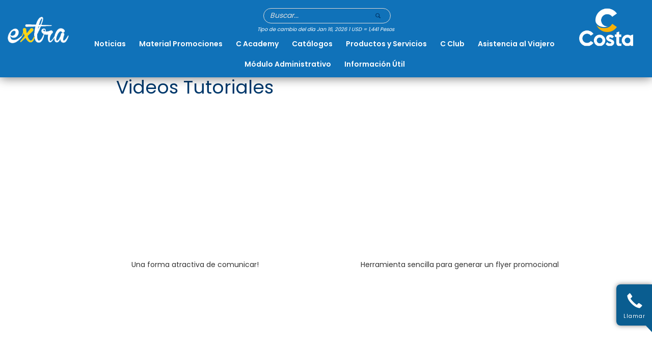

--- FILE ---
content_type: text/html;charset=UTF-8
request_url: https://www.costaextra.com.ar/videosacademyinstructivos
body_size: 5229
content:
<!doctype html>

<html lang="en">
<head>
    <meta charset="utf-8"/>
    <meta name="viewport" content="width=device-width, initial-scale=1">
     <script type="text/javascript" src="https://www.costaextra.com.ar/static/59dfb6d5aebf8d6badba7f6633499f6945b8cd53bedcb4"  ></script><script type="text/javascript" src="/ruxitagentjs_ICA7NVfhqrux_10327251022105625.js" data-dtconfig="app=97f009575e4338b6|owasp=1|featureHash=ICA7NVfhqrux|rdnt=1|uxrgce=1|cuc=f02tvuky|mel=100000|expw=1|dpvc=1|md=mdcc1=a.nav-link.dropdown-toggle,mdcc2=a.user|lastModification=1765198338216|tp=500,50,0|srbbv=2|agentUri=/ruxitagentjs_ICA7NVfhqrux_10327251022105625.js|reportUrl=/rb_bf28529ejz|rid=RID_265631857|rpid=-1750461199|domain=costaextra.com.ar"></script><link rel="shortcut icon" href="/webfiles/1573354923625/images/favicon.ico" type="image/x-icon">
	<link rel="icon" href="/webfiles/1573354923625/images/favicon.ico" type="image/x-icon">
     <link href='https://fonts.googleapis.com/css?family=Montserrat:700' rel='stylesheet' type='text/css' />
    <link href='https://fonts.googleapis.com/css?family=Lato:400,300,700,900' rel='stylesheet' type='text/css' />
    <link rel="stylesheet" href="/webfiles/1573354923625/css/cm3.css" type="text/css" />
    <link rel="stylesheet" href="/webfiles/1573354923625/fonts/flaticon.css" type="text/css" />
    <link rel="stylesheet" href="/webfiles/1573354923625/css/fontawesome-costa.css" type="text/css" />
    <link rel="stylesheet" href="/webfiles/1573354923625/css/fa-light.css" type="text/css" />
    <link rel="stylesheet" href="/webfiles/1573354923625/css/fa-regular.css" type="text/css" />
    <link rel="stylesheet" href="/webfiles/1573354923625/fonts/footericon.css" type="text/css" />
    <link rel="stylesheet" href="/webfiles/1573354923625/css/bootstrap.css" type="text/css"/>
	<script src="/webfiles/1573354923625/js/jquery-2.1.0.min.js"></script>
	<script src="//ajax.googleapis.com/ajax/libs/jqueryui/1.11.4/jquery-ui.min.js"></script>
	<script src="/webfiles/1573354923625/js/costaportal.js"></script>
	<script src="/webfiles/1573354923625/js/bootstrap.min.js"></script>

<script>
  (function(i,s,o,g,r,a,m){i['GoogleAnalyticsObject']=r;i[r]=i[r]||function(){
  (i[r].q=i[r].q||[]).push(arguments)},i[r].l=1*new Date();a=s.createElement(o),
  m=s.getElementsByTagName(o)[0];a.async=1;a.src=g;m.parentNode.insertBefore(a,m)
  })(window,document,'script','https://www.google-analytics.com/analytics.js','ga');

  ga('create', 'UA-79719517-2', 'auto');
 

</script>
</head>
<body class="bodyAll marginBody">
<div class="container maincontainer">
 



 <!--menu header-->
 <div class="env">
 DEV
	    </div>
    <nav class="navbar navbar-default">


        <div class="menu container-fluid">
            <div class="navbar-header">
                <button type="button" class="navbar-toggle navbar-left collapsed" data-toggle="collapse" data-target="#bs-navbar-collapse" aria-expanded="false">
                    <span class="sr-only">Toggle navigation</span>
                    <span class="icon-bar"></span>
                    <span class="icon-bar"></span>
                    <span class="icon-bar"></span>
                </button>
                </div>
				<div class="collapse navbar-collapse" id="bs-navbar-collapse" >
            	<div class="row">
	            </div>
            
	            <a class="logo-extra" href="/"> <img alt="Costa Crociere" width="80px" src="/webfiles/1573354923625/img/costa-extra-logo.png"> </a>
				<a class="logo-costa" href="/"> <img class=" pull-right "alt="Costa Crociere" width="120px" src="/webfiles/1573354923625/img/costa-logo-header.png"> </a>
				
                <div class="row search-div-menu">
	                <div class="col-md-1 col-lg-4 col-sm-2 col-xs-1">
	                </div>
	                <div class="col-md-10 col-lg-4 col-sm-8 col-xs-10">
	                    <form class="form-inline menu-search" action="search" method="get">
	                        <div class="form-group">
								<input placeholder="Buscar..." type="text" name="query" class="form-control">
							</div>
							<button type="submit" class="btn cm3-hollow btn-white search-button"><span class="glyphicon glyphicon-search"></span> </button>
	                    </form>



 
	 <div class="exchangerate">Tipo de cambio del día Jan 16, 2026 1 USD = 1,441 Pesos</div>
	                </div>
	                <div class="col-md-1 col-lg-4 col-sm-2 col-xs-1">
	                	
	                </div>
	            </div>
	            <div class="row nav-links">



<style>
ul.mainmenu {
    list-style: none;
    text-align: center;
}

ul.mainmenu li {
    display: inline-block;
    margin-right: 6px;
}

ul.mainmenu li a {
    text-decoration: none;
    background: #fff;
    color: #337ab7;
    padding-bottom: 0em!important;
    -webkit-border-radius: 4px;
	-moz-border-radius: 4px;
	border-radius: 4px;
	 color: #fff !important;
    background-color: #1072b9 !important;
}

ul.mainmenu li a:hover {
    /*background: #ff00ff;*/
    text-shadow: none !important;
    color: #fff !important;
    background-color: #1072b9 !important;
    text-shadow: 1px 1px 1px rgba(0,0,0,0.9)!important;;
}

ul.mainmenu li ul.submenu {
    list-style: none;
    display: none;
    -webkit-border-radius: 4px;
	-moz-border-radius: 4px;
	border-radius: 4px;
	-webkit-border-top-left-radius: 0px;
	-moz-border-top-left-radius: 0px;
	border-top-left-radius: 0px;
	background-color: #1072b9 !important;
    box-shadow: 0 0 4px rgba(0,0,0,.5);
}

ul.mainmenu li:hover > ul.submenu {
    position: absolute;
    display: inline-block;
    top: 30px;
    z-index:999;
    margin-right: 10px !important;
    margin-left: -43px !important;
	padding-left: 22px !important;
	-moz-margin-start: -90px !important;
}

ul.submenu li {
    width: 100%;
    text-align: left;
    display: block;
}

@media screen and (-ms-high-contrast: active), (-ms-high-contrast: none) {
   ul.mainmenu li:hover > ul.submenu {
	    margin-left: -90px !important;
		padding-left: 22px !important;
	}
}
@supports (-ms-ime-align:auto) {
   
  ul.mainmenu li:hover > ul.submenu {
	    margin-left: -90px !important;
		padding-left: 22px !important;
	  
	}
}
</style>
<div class="col-md-1 col-sm-2 mainmenu-container"></div>
<div class="col-md-10 col-sm-8 mainmenu-container">
     <ul class="mainmenu">
	       
           			<li><a class="primary-links" href="/noticias" >Noticias</a>
           			<ul class="submenu">
                	</ul>
                	</li>
	       
           			<li><a class="primary-links" href="/" >Material Promociones</a>
           			<ul class="submenu">
                  		<li><a href="/promociones" class="primary-links"><i class="fa fa-angle-right"> </i>Ver Promociones</a></li>
                  		<li><a href="/commkit" class="primary-links"><i class="fa fa-angle-right"> </i>Communication Kit</a></li>
                  		<li><a href="/promoplanosbarcos" class="primary-links"><i class="fa fa-angle-right"> </i>Planos de los Barcos</a></li>
                  		<li><a href="/videospromovideosnaves" class="primary-links"><i class="fa fa-angle-right"> </i>Videos de las Naves</a></li>
						<li><a href="https://drive.google.com/drive/folders/13WSdXtOCtX3W6eal2v5gPkSRBL-PkmWZ?usp=sharing" class="primary-links" target="_blank"><i class="fa fa-angle-right"> </i>Imágenes y Videos</a></li>
                	</ul>
                	</li>
	       
           			<li><a class="primary-links" href="" >C Academy</a>
           			<ul class="submenu">
                  		<li><a href="/academyinstructivos" class="primary-links"><i class="fa fa-angle-right"> </i>Instructivos</a></li>
                  		<li><a href="/noticiasacademy" class="primary-links"><i class="fa fa-angle-right"> </i>Noticias</a></li>
                  		<li><a href="/videosacademyinstructivos" class="primary-links"><i class="fa fa-angle-right"> </i>Videos Tutoriales</a></li>
                  		<li><a href="/academyinfoprereserva" class="primary-links"><i class="fa fa-angle-right"> </i>Info Pre Reserva</a></li>
                  		<li><a href="/academyinforeserva" class="primary-links"><i class="fa fa-angle-right"> </i>Info Reserva</a></li>
                  		<li><a href="/academyinfoprecrucero" class="primary-links"><i class="fa fa-angle-right"> </i>Info Pre Crucero</a></li>
                  		<li><a href="/academyinfoabordo" class="primary-links"><i class="fa fa-angle-right"> </i>Info a Bordo</a></li>
                  		<li><a href="/academyinfopostcrucero" class="primary-links"><i class="fa fa-angle-right"> </i>Info Post Crucero</a></li>
                  		<li><a href="/academygrupos" class="primary-links"><i class="fa fa-angle-right"> </i>Grupos</a></li>
                	</ul>
                	</li>
	       
           			<li><a class="primary-links" href="" >Catálogos</a>
           			<ul class="submenu">
                  		<li><a href="/pyscatalogosudamerica" class="primary-links"><i class="fa fa-angle-right"> </i>Catálogo Sudamérica</a></li>
                  		<li><a href="/catalogocaribe" class="primary-links"><i class="fa fa-angle-right"> </i>Catálogo Caribe</a></li>
                  		<li><a href="/catalogoeuropa" class="primary-links"><i class="fa fa-angle-right"> </i>Catálogo Europa</a></li>
                  		<li><a href="/catalogovueltamundo" class="primary-links"><i class="fa fa-angle-right"> </i>Catálogo Vuelta al Mundo</a></li>
                	</ul>
                	</li>
	       
           			<li><a class="primary-links" href="/" >Productos y Servicios</a>
           			<ul class="submenu">
                  		<li><a href="/pyscondicionesgrales" class="primary-links"><i class="fa fa-angle-right"> </i>Condiciones Generales</a></li>
                  		<li><a href="/pyspaqbebidas" class="primary-links"><i class="fa fa-angle-right"> </i>Paquetes de Bebidas</a></li>
                  		<li><a href="/pyscartasbebidas" class="primary-links"><i class="fa fa-angle-right"> </i>Cartas de Bebidas</a></li>
                  		<li><a href="/pyspaqinternet" class="primary-links"><i class="fa fa-angle-right"> </i>Paquetes de Internet</a></li>
                  		<li><a href="/pysserviciosabordo" class="primary-links"><i class="fa fa-angle-right"> </i>Servicios a Bordo</a></li>
                  		<li><a href="/pystarifas" class="primary-links"><i class="fa fa-angle-right"> </i>Información de Tarifas</a></li>
                  		<li><a href="/pysmice" class="primary-links"><i class="fa fa-angle-right"> </i>Mice</a></li>
                  		<li><a href="/pysbodas" class="primary-links"><i class="fa fa-angle-right"> </i>Bodas</a></li>
                	</ul>
                	</li>
	       
           			<li><a class="primary-links" href="/" >C Club</a>
           			<ul class="submenu">
                	</ul>
                	</li>
	       
           			<li><a class="primary-links" href="/" >Asistencia al Viajero</a>
           			<ul class="submenu">
                  		<li><a href="/aviajerocondiciones" class="primary-links"><i class="fa fa-angle-right"> </i>Condiciones Generales</a></li>
                  		<li><a href="/aviajeropregfrecuentes-infoutil" class="primary-links"><i class="fa fa-angle-right"> </i>Preguntas Frecuentes</a></li>
                  		<li><a href="/aviajeroguiacontactos" class="primary-links"><i class="fa fa-angle-right"> </i>Guía de Contactos</a></li>
                  		<li><a href="/aviajerocostainclusive" class="primary-links"><i class="fa fa-angle-right"> </i>Producto COSTA INCLUSIVE</a></li>
                  		<li><a href="/aviajerocostacareplus" class="primary-links"><i class="fa fa-angle-right"> </i>Producto COSTA CARE PLUS</a></li>
                	</ul>
                	</li>
	       
           			<li><a class="primary-links" href="" >Módulo Administrativo</a>
           			<ul class="submenu">
                  		<li><a href="/modadminfo" class="primary-links"><i class="fa fa-angle-right"> </i>Información</a></li>
                  		<li><a href="/modadmctasbancarias" class="primary-links"><i class="fa fa-angle-right"> </i>Datos Cuentas Bancarias</a></li>
                  		<li><a href="/modadmformaspago" class="primary-links"><i class="fa fa-angle-right"> </i>Formas de Pago</a></li>
                  		<li><a href="/modadminstructivos" class="primary-links"><i class="fa fa-angle-right"> </i>Instructivos Módulo de Pagos</a></li>
                  		<li><a href="/videosmodadmtutoriales" class="primary-links"><i class="fa fa-angle-right"> </i>Videos Tutoriales</a></li>
                  		<li><a href="/modadmguiacontactos" class="primary-links"><i class="fa fa-angle-right"> </i>Guía de Contactos</a></li>
                	</ul>
                	</li>
	       
           			<li><a class="primary-links" href="/informacion-util" >Información Útil</a>
           			<ul class="submenu">
                	</ul>
                	</li>
	  </ul>
</div>
<div class="col-md-1 col-sm-2 mainmenu-container"></div>
<!-- Modal -->
<div id="myModal" class="modal fade" role="dialog">
  <div class="modal-dialog">

    <!-- Modal content-->
    <div class="modal-content loginMyCosta">
      <div class="modal-header">
        <button type="button" class="close" data-dismiss="modal">&times;</button>
        <h4 class="modal-title"></h4>
      </div>
      <div class="modal-body">
        <form action="https://www.mycosta.com" id="testForm" name="myCruiseLogin" method="post" target="_blank">
        	<input name="loginservice" id="login-loginservice" type="hidden" value="mycruise">
        	<input name="logintype" id="login-logintype" type="hidden" value="login">
        	<input name="mchConfName" id="login-mchConfName" type="hidden" value="costa">
        	<input name="service" id="login-service" type="hidden" value="http://mch-test">
        	<div class="row">
	        	<div class="col-md-8 col-md-offset-2">
	        		
					<input name="firstName" class="form-control" id="login-firstName" type="text" placeholder="Nombre" required />
				</div>
				
			</div>
			<div class="row">
				<div class="col-md-8 col-md-offset-2">
					
					<input name="lastName" class="form-control" id="login-lastName" type="text" placeholder="Apellido" required />
				</div>
			</div>
			<div class="row">
				<div class="col-md-8 col-md-offset-2">
					<input name="bookingNumber" class="form-control" id="login-bookingNumber" type="text" placeholder="Número de reserva" required />
				</div>
			</div>
			<div class="row">
				&nbsp;
			</div>
			<div class="row">
				<div class="col-md-4 pull-right">
					<button class="btn cm3-primarybtn cm3-primary" type="submit"><span class="glyphicon glyphicon-lock" aria-hidden="true"></span>Ingresar</button>
				</div>
			</div>
		</form>
	</div>
  
   </div>

  </div>
</div>	            </div>
            </div>
        </div>
    </nav>

<!--fin menu header-->
    

    <div>
    </div>

    <div>
                <div>
                    




<div class="container-fluid bodycontainer">
    <div class="row">
        <div class="col-md-2 cman-filtro col-sm-12">
           
         
        </div>
        <div class="col-md-9">
        	<br />
        	
            <h1>Videos Tutoriales</h1>
           
            <h2></h2>
             <div class="container-fluid">
					<div class="col-md-6 videolistitem">
						<div class="videowrapper">
								<iframe id="ytplayer" type="text/html" src="https://www.youtube.com/embed/oiKYNf-Ynaw?si=pQg4Q9B-wgPB4B_W" frameborder="0" ></iframe>
						</div>
						<div class="description">
						Una forma atractiva de comunicar!
						</div>
					</div>
					<div class="col-md-6 videolistitem">
						<div class="videowrapper">
								<iframe id="ytplayer" type="text/html" src="https://www.youtube.com/embed/LR5S05JLZhU?si=nbdtGxppZocqKgIh" frameborder="0" ></iframe>
						</div>
						<div class="description">
						Herramienta sencilla para generar un flyer promocional
						</div>
					</div>
					<div class="col-md-6 videolistitem">
						<div class="videowrapper">
								<iframe id="ytplayer" type="text/html" src="https://www.youtube.com/embed/bn8JBep5GQU?si=FnQH1YUAErPJq8mC" frameborder="0" ></iframe>
						</div>
						<div class="description">
						Genera un minisitio con una cotización personalizada
						</div>
					</div>
					<div class="col-md-6 videolistitem">
						<div class="videowrapper">
								<iframe id="ytplayer" type="text/html" src="https://www.youtube.com/embed/qV5MUhGk4_4?si=eNB3sevNGVPedZ7b" frameborder="0" ></iframe>
						</div>
						<div class="description">
						
						</div>
					</div>
					<div class="col-md-6 videolistitem">
						<div class="videowrapper">
								<iframe id="ytplayer" type="text/html" src="https://www.youtube.com/embed/vKuOIgprE84?si=xKv7ypjHw8956iqe" frameborder="0" ></iframe>
						</div>
						<div class="description">
						
						</div>
					</div>
					<div class="col-md-6 videolistitem">
						<div class="videowrapper">
								<iframe id="ytplayer" type="text/html" src="https://www.youtube.com/embed/U2IntqE9M6I?si=u4pu7U_8gAC1InCf" frameborder="0" ></iframe>
						</div>
						<div class="description">
						
						</div>
					</div>
					<div class="col-md-6 videolistitem">
						<div class="videowrapper">
								<iframe id="ytplayer" type="text/html" src="https://www.youtube.com/embed/18AmUlWakek?si=cROSJq_2TTc6KmU-" frameborder="0" ></iframe>
						</div>
						<div class="description">
						
						</div>
					</div>
					<div class="col-md-6 videolistitem">
						<div class="videowrapper">
								<iframe id="ytplayer" type="text/html" src="https://www.youtube.com/embed/Eg0I7tHh_bo?si=hML7d7Y5XTqegzAL" frameborder="0" ></iframe>
						</div>
						<div class="description">
						
						</div>
					</div>
					<div class="col-md-6 videolistitem">
						<div class="videowrapper">
								<iframe id="ytplayer" type="text/html" src="https://www.youtube.com/embed/ZYhzubh536E?si=pJIzOirzfI1Cc8dw" frameborder="0" ></iframe>
						</div>
						<div class="description">
						
						</div>
					</div>
					<div class="col-md-6 videolistitem">
						<div class="videowrapper">
								<iframe id="ytplayer" type="text/html" src="https://www.youtube.com/embed/Y6vDDvX7zIs?si=IuIaFuCzsyGpluWG" frameborder="0" ></iframe>
						</div>
						<div class="description">
						
						</div>
					</div>
					<div class="col-md-6 videolistitem">
						<div class="videowrapper">
								<iframe id="ytplayer" type="text/html" src="https://www.youtube.com/embed/Is2beosCxhg?si=bho6rQJOznnORR3f" frameborder="0" ></iframe>
						</div>
						<div class="description">
						
						</div>
					</div>
					<div class="col-md-6 videolistitem">
						<div class="videowrapper">
								<iframe id="ytplayer" type="text/html" src="https://www.youtube.com/embed/clYHJZi0Hyo?si=yFMI2U5OhZL4OUog" frameborder="0" ></iframe>
						</div>
						<div class="description">
						
						</div>
					</div>
					<div class="col-md-6 videolistitem">
						<div class="videowrapper">
								<iframe id="ytplayer" type="text/html" src="https://www.youtube.com/embed/kco5W0veoA4?si=zYh3465-M4UdQ_4-" frameborder="0" ></iframe>
						</div>
						<div class="description">
						
						</div>
					</div>
<div class="col-md-12">

<ul class="pagination">
    <li class="disabled">
        <a href="#">13&nbsp;documento(s)</a>
    </li>
</ul>
</div>
           
               
            </div>
        </div>
    </div>
</div>

                </div>
    </div>
   		


    <div>
    </div>

<script>
	$( document ).ready(function() {
	    $(".call-button").click(function(){
	    	$(this).hide();
	    	$(".call-widget-expanded").show();
	    });
	    $(".close-button").click(function(){
	    	$(".call-widget-expanded").hide();
	    	$(".call-button").show();
	    });
	});
</script>






<div class="wrapper-float-footer">
	<div class="call-button-wrapper">
		<div class="call-button-container">
			<button class="call-button"><span class="glyphicon glyphicon-earphone"></span><span class="help-label">Llamar</span></button>
			<div class="call-widget-expanded">
				<button class="close-button" aria-label="Cerrar"></button>
				<div class="toll-free-no">
					<p class="contact-no-label">Llamanos al</p>
					<hr>
						<a href="tel:(+5411) 45907777" aria-label="Teléfono para agencias" class="contact-no">(+5411) 45907777</a>
						<p class="contact-no-label">Teléfono para agencias</p>
						<hr>
						<a href="tel:" aria-label="Lunes a Viernes de 9:00 a 18:00 hs." class="contact-no"></a>
						<p class="contact-no-label">Lunes a Viernes de 9:00 a 18:00 hs.</p>
						<hr>
						<a href="tel:Email" aria-label="reservas@ar.costa.it" class="contact-no">Email</a>
						<p class="contact-no-label">reservas@ar.costa.it</p>
						<hr>
				</div>
			</div>
		</div>
	</div>
</div>

<div class="wrapper-footer">
	<div class="row footer-light-blue">
		<div class="container-fluid col-md-8 footer-light-blue">
			<div class="col-md-8" style="margin-top:20px">
					<span class="callcenter">Central de Reservas</span><span class="callcenter">&nbsp;<i class="icon-phone" aria-hidden="true"></i>&nbsp;</span>
	           		<span class="callcenter">(+5411)-45907777</span>
			</div>
		</div>
		<div class="container-fluid col-md-4  footer-dark-blue">
			<div class="col-md-4 pull-right footer-image" >
				 <a href="/"><img alt="Costa Crociere" width="80px" src="/webfiles/1573354923625/img/costa-extra-logo.png"></a>
			</div>
		</div>
	</div>
	<div class="row" style="margin-top: 15px!important">
		<div class="col-md-4 col-md-offset-2 footer-social pull-right" >
	            	<a href="https://www.facebook.com/CostaCrucerosAR/" target="_blank"><i class="icon-facebook"></i></a>
	            	<a href="https://twitter.com/@costacrucerosar" target="_blank"><i class="icon-twitter"></i></a>
	            	<a href="https://www.instagram.com/costacruceros_arg/" target="_blank"><i class="icon-instagram"></i></a>
	            	<a href="https://www.youtube.com/user/CostaCrucerosARG" target="_blank"><i class="icon-youtube"></i></a>
	            	<a href="???pinterest???" target="_blank"><i class="icon-pinterest"></i></a>
	    </div>
	</div>
	<div class="row" style="margin-top: 15px!important">
	
		<div class="container-fluid"">
           	<span class="CMAN-version pull-right" style="margin-top:10px">versión 3.2.5555.4</span>

        </div>
		</div>
	</div>
</div>

</div>

<script src="/webfiles/1573354923625/js/telex.min.js" type="text/javascript"></script>
<script> ga('send', 'pageview');$('body').on('touchstart.dropdown', '.dropdown-menu', function (e) { e.stopPropagation(); });</script>
</body>
</html>

--- FILE ---
content_type: text/css;charset=UTF-8
request_url: https://www.costaextra.com.ar/webfiles/1573354923625/css/cm3.css
body_size: 12028
content:
/** { border: solid 1px #feed85; }*/
*, h1, h2, h3, h4, h5, h6, label, a, button, input, select { font-family: 'Poppins-Regular', Arial, sans-serif; }
hr {border-top: solid 2px #00386b!important;}

body {font-family:'Poppins-Regular'; font-weight:400;}
.bodyAll {background:url(../img/01.jpg);background-size: cover;
   }
p {font-family:'Poppins-Regular';font-size:1.3rem; color:#222;}
h1, h2 {color: #00386b!important;}
@media (max-width:520px)
{
	h1 {margin-top:60px!important;}
}
form {
    margin-bottom: 1em;
}
.txt1 { color: #00386b; }
.txt2 {color: #808080; }
.links {font-family:'Magneton-Regular'; font-size:1.3rem; text-decoration:underline; color: #00386b; margin: 0 5px; }
.primary-links {margin:10px 8px 10px 8px; font-family:'Magneton-Regular'; font-weight:900;}
.btn.cm3-primary {background-color:#FFDC00; border-bottom:solid 4px #F27221; font-family: 'Poppins-SemiBold'; font-weight:700; text-transform:uppercase; color:#00386b; font-size: 1.2rem; }
.btn.cm3-primary:hover {
	transition: ease 0.5s;
	transition: ease 0.5s;
    box-shadow: 0 0 5px white;
    text-shadow: 0 0 5px white;
}
.btn.cm3-hollow {
	font-size: 1em;
    line-height: 2.1em;
    color: #00386b!important;
	border: 1px solid;
	border-color: #FFFFFF;
	border-radius: 100px;
	padding: 4px 15px;
	background: none;
	margin-top: 1em;
}
.btn.cm3-hollow:hover { color:#00386b!important; transition: ease all 0.3s; box-shadow: 0 0 10px rgba(0,0,0,.5);}

.btn.cm3-hollow-inverse {border: 1px solid white;    border-radius: 8px;    padding: 4px 15px;    background: none!important;    color: white!important;    font-size: 1.3rem;}
.btn.cm3-hollow-inverse:hover {background-color:#FFDC00!important; color:#00386b!important; border-color:#FFDC00 !important; transition: ease all 0.3s; }
/*menu*/
.menu { background: white ; background-repeat: no-repeat; background-position: right top; background-size: 25%; }

.form-inline .form-group{
	display: inline-block;
}
@media (max-width: 768px) {
    .menu { background: white ;background-repeat: no-repeat; background-position: right top; background-size: 50%; }
}
.menu div.wave {padding-right:0!important; }
@media (max-width: 820px) {
.menu.container-fluid {padding-left:15px;padding-right:15px;background-color: #1072b9;}
}
@media (min-width: 720px) {
.menu.container-fluid {padding-left:0px;padding-right:0px;background-color: #1072b9;}
}
.menu.container-fluid a {font-family:'Poppins-SemiBold'; font-weight:700;  padding-right:5rem;  padding-right:0; white-space: nowrap; }
@media (min-width: 768px) {
.menu-container-fluid a { font-size:1.5rem; line-height:3rem;}
}

.error{color:red}

a.primary-links:hover{
	color: white!important;
	text-decoration:none;
    text-shadow: 1px 1px 1px rgba(0,0,0,0.9)!important;;
}

.navbar-toggle.navbar-left {
  float: left;
  margin-left: 10px;
}
.navbar.navbar-default {background-color:#FFFFFF!important; border-color:none!important; border:0px; position: fixed; top: 0; width: 100%; z-index: 1000; box-shadow: 0 2px 20px rgba(0,0,0,.5)}
a.navbar-brand {padding-top:0!important;}
#bs-navbar-collapse { border: none; box-shadow: none; margin-left: -15px!important;margin-right: -15px!important;}

@media (max-width: 768px) {
	.marginBody {
	    padding-top: 50px;
	}
	.logo-costa, .logo-extra{
		margin-top: -30px;
	}
}
@media (min-width: 768px) {
	.marginBody {
	    padding-top: 112px;
	}
}

@media (max-width: 320px) {
	#login-payNow .text1 {
	    font-size: 2em;
	}
	.carousel-inner > .item {
	    height: 300px;
	}
}
@media (max-width: 414px) {
	#login-payNow .text1 {
	    font-size: 2em;
	}
	.carousel-inner > .item {
	    height: 300px;
	}
}
@media (max-width: 768px) {
	.btn.cm3-hollow.login-btn {
		bottom: 10%!important;
    	right: 5%!important;
	}
	#login-payNow {
		width: 210px!important;
		height: 40px!important;
		background-size: 100% 100%!important;
        bottom: 20%!important;
	}
	#login-payNow .text1 {
	    left: 18px!important;
	    top: 0px!important;
	    position: absolute;
	    font-size: 10px!important;
	    top: 2px!important;
	}
	#login-payNow .text2 {
	    font-size: 8px!important;
	    line-height: 10px!important;
	    top: 18px!important;
	    left: 27px!important;
	}
	#costa-carousel-home .carousel-caption h3{
		font-size: 18px;
	}
	#costa-carousel-home .carousel-caption .btn{
		font-size: 10px!important;
	}
	.carousel-caption{
		font-size: 60%;
	}
	.carousel-inner > .item {
	    height: 400px;
	}
}
@media (max-width: 1024px) {
	.carousel-inner > .item {
	    height: 500px;
	}
	.newsBoxHome span.title {
	    font-size: 0.5em;
	}
}
@media (max-width: 1366px) {
	.carousel-inner > .item {
	    height: 400px;
	}
	.newsBoxHome span.title {
	    font-size: 1.5em;
	}
}
@media (min-width: 1366px) {
	.carousel-inner > .item {
	    height: 600px;
	}
	.newsBoxHome span.title {
	    font-size: 2.5em;
	}
}
	
@media (min-width: 320px) {
	#bs-navbar-collapse{
		padding-top:15px;
	}
	.homehero
	{
		min-height: 200px;
	}
}
@media (min-width: 414px) {
	#bs-navbar-collapse{
		padding-top:15px;
	}
	.homehero
	{
		min-height: 200px;
	}
}
@media (min-width: 768px) {
	#bs-navbar-collapse{
		padding-top:15px;
	}
	.homehero
	{
		min-height: 200px;
	}
}
@media (min-width: 1024px) {
	#bs-navbar-collapse{
		padding-top:15px;
	}
	.homehero
	{
		min-height: 400px;
	}
}

.menu-search  {
	display: block;
	text-align: center;
	font-size: 10px;
	margin: 0 auto;
	margin-bottom: 5px;
}
.menu-search input {
	width: 250px!important;
	background-color: transparent;
    border: 1px solid #ddd;
    border-radius: 30px;
    color: black;
}

.menu-search input::placeholder { /* Chrome, Firefox, Opera, Safari 10.1+ */
  color: #e2e2e2;
  font-weight: lighter;
  font-style: italic;
}

.menu-search input:-ms-input-placeholder { /* Internet Explorer 10-11 */
  color: white;
}

.menu-search input::-ms-input-placeholder { /* Microsoft Edge */
  color: white;
}
.user-log {display:block; text-align:left;}
.user-log p {font-family:'Poppins-Regular'; font-weight:700; font-size:1.2rem; color:#FFFFFF; padding-right:2rem;line-height:0.95rem;}
.user-log span {padding-right:0.5rem; }
.nav-links { vertical-align: middle;    padding-top: 9px; margin-top:5px;    background: #1072b9; }
.nav-links a {display:inline-block; text-align:center; color:white}
ul.dropdown-menu {min-width:300px; }
.nav-links ul.dropdown-menu li a{color:#333; font-size: 1.3rem; text-align:left; padding-left:5px; }
.nav-links ul.dropdown-menu li a i {padding-right:5px; }
.main-logo{
	position:absolute;
	right: 0px;	
}

.btn.cm3-hollow.btn-white.search-button
{
	border: 0px;
    margin-left: -48px;
    margin-top: 2px;
    display: inline-block;
}

.btn.cm3-hollow.btn-white.search-button:hover
{
	background-color: transparent!important;
}

#modulos a {
    cursor: pointer;
}
#modulos a:hover {
    cursor: pointer;
    text-decoration:none!important;
}
.modulos-toggle {
    
    margin-bottom: 5px;
}
@media (min-width: 991px) {
.modulos-toggle {
    float: right; 
   
}
}

.user a.small {
    line-height: 1rem;
    font-size: 1rem;
    color: #FFFFFF;
}

/*footer*/
@media (max-width: 991px){
	.wrapper-footer { background-color: #0070b9; background-image: none;}
	.wrapper-footer .row { margin-top: 50px;}
}
@media (min-width: 992px){
	.wrapper-footer {background-color:#1072b9;
	 background-position: left bottom; background-size: auto; background-repeat:no-repeat; min-height:200px; margin-top:20px; }

	}

.email-contact {
	color: #424242;
	display: block;
	color: #fff;
	font-style: italic;
	font-size: 1.154rem!important;
}
.email-contact a.callcenter {
	font-size: 1.7rem;
}

 @media (max-width: 992px) {
    .email-contact a.callcenter {
		font-size: 1.5rem;
		font-weight: bold;
}
}
.wrapper-footer .row { margin-top: 75px; margin-right: 0px!important;  margin-left: 0px!important; }
.footer-social { text-align: right; }
.footer-social i{font-size:2rem; color:rgb(255,255,255); display:inline-block; padding-right:15px; }
.footer-social i:hover {color:rgb(255,255,255); transition: ease all 0.3s; }
.wrapper-footer .logo-costa { display: block; width: 150px; margin: 0px auto;}
.wrapper-footer span.CMAN-version { color: #fff; display: inline-block; font-size: 0.9rem; }
.footer-dark-blue{
	background-color: #063c5d!important;
	min-height: 100px!important;
}
.footer-light-blue{
	background-color: #0a5d90!important;
	min-height: 100px!important;
}
.footer-image{
	margin-right: 15%;
	margin-top: 20px;
	padding-bottom: 20px;
}

.phonenumber {
  font-size: 2rem;
  color: #FFDC00;
  font-style: italic;
 }
 .callcenter {
  color: #FFFFFF;
  font-size: 1.154rem;
 font-family: 'Poppins-Regular'
 }
 .footer-text {
  color: #FFFFFF;
  font-size: 1.154rem;
 font-family: 'Poppins-Regular'
 }
@media (max-width: 991px) {
    .footer-social { text-align: center; padding: 10px 0; }
    .wrapper-footer .logo-costa { width: 90px; }
}

.maincontainer{ background-color:white;padding:0px!important;}

.container.maincontainer{width: 100%;}

/*login*/
.login-bg { background: linear-gradient(rgba(9,108,172, 0.6), rgba(9,108,172, 0.6)), url('../img/bg-login.jpg') no-repeat #333 ; background-position: center top; background-size: cover;}
.wrapper-form {background-color: #fff; padding: 15px 15px; margin:0px; border-radius:5px;}
.columna-C {background-color: #00386b; border-top-left-radius: 5px; border-bottom-left-radius: 5px;}
.columna-C span {display:block; color: #fff; font-family:Montserrat; font-weight: 700; text-align:center; min-height: 218px; font-size: 7rem;}
.wrapper-form form {background-color: #D3D1D1; padding:10px; border-top-right-radius: 5px; border-bottom-right-radius: 5px; margin-left:0; height:218px; }
.form-group label {font-family:'Poppins-Regular'; font-weight:400; color:#00386b; }
.login-infoBox {background-color: #f5f5f5; border-radius: 8px; min-height:150px;padding:0px; margin-bottom:15px;}
.login-infoBox span {background-color:#e80000; color: #fff; display:inline-block; text-align: center; width:100%; font-family:'Poppins-Bold'; font-weight:900; font-size:1.5rem; padding: 7px 0px; border-top-left-radius: 5px; border-top-right-radius: 5px; }
.login-infoBox h4 {font-size: 1.8rem; text-align:center; padding:5px;} 
.login-infoBox p {font-size: 1.5rem; text-align:center; }
.btn.cm3-primary h2 {font-size:2.8rem; }
.btn.cm3-primary p {font-family: 'Poppins-Regular'; font-weight:400; text-transform:none; font-size:1rem;}
@media (max-width: 769px) {
.btn.cm3-primary h2 {
word-wrap: break-word;
    white-space: normal;
}
}

.form-control{height:30px!important}

@media (min-width: 769px) {
.logininfocontainer {margin-left:50px;margin-right:50px;}
}
@media (max-width: 991px) {

    .btn.cm3-primary {margin-bottom: 10px; }
    .wrapper-form {margin-top: 20px; }
}
/* video */
.videowrapper {
    float: none;
    clear: both;
    width: 100%;
    position: relative;
    padding-bottom: 4px;
    padding-top: 0;
    height: 0;
    min-height:264px;
    margin-bottom: 25px;
}
.videowrapper iframe {
    position: absolute;
    top: 0;
    left: 0;
    width: 100%;
    height: 100%;
}
.altura{
	min-height:280px;
	margin-bottom:20px;
}

.bodycontainer
{
	min-height:500px;
}

.modulosnav
{
	padding-bottom:15px;		
}

.homehero
{
    margin-bottom: 10px;
    margin-right:0px!important;
    margin-left:0px!important;
	background-size: cover!important;
}

.quicksearch
{
	background-color: rgba(98, 98, 116, 0.5); min-height:200px!important;
	border-radius: 8px;
    margin-top: 5px;
}
.quicksearch h4
{
	color:white!important;
	text-transform: uppercase;
    font-weight: 600;
	margin-top: 25px;
}

.quicksearch form input
{
	margin:10px 0;
	width:100%;
}

.loginform {
    background-color: rgba(98, 98, 116, 0.7);
    min-height: 200px!important;
    border-radius: 8px;
    margin-top: 5px;
}

.loginform h4
{
	color:white!important;
	text-transform: uppercase;
    font-weight: 600;
	margin-top: 25px;
}

.loginform a {
    font-family: 'Poppins-SemiBold';
    font-weight: 700;
    font-size: 1.3rem;
    text-decoration: none;
    color: white;
    margin:0px;
    
    
   
}

/*iconos para los modulos del home*/

.quickreports  h4{font-family: CelesteSansScWeb-Bold; text-align: left;}
.quickreports div.wrapper-icons-reports {display:inline-block; margin: 0px 5px 0 0; height: 60px; border-radius: 30px; width:60px; background-color: #0060A9; border-bottom: 4.5px solid #00386b; }
.quickreports div.wrapper-icons-reports i {padding:20px; color:#fff; font-size:5.5rem; line-height:4.8rem; padding-top:6px}
.quickreports div.wrapper-icons-reports:hover {background-color:#33B1FF; transition: ease 0.5s; }


.form-control:focus {
   
    outline: 0;
    -webkit-box-shadow: inset 0 1px 1px rgba(0,0,0,.075), 0 0 8px rgba(102, 175, 233, .6);
    box-shadow: inset 0 1px 1px rgba(0,0,0,.085), 0 0 8px rgba(102, 175, 233, 2.6);
}
#modulos
{
    border-radius: 0px;	
}


div#modulos {
    color:#337ab7;
    background: white;
        border-bottom: 1px solid #337ab7;
}

.navbar {margin-bottom:0px!important;}

article span {
    font-weight: 700;
    font-size: 1.8rem;
}

/*homepage*/

.newsBoxHome
{
	min-height: 264px;
    display: block;
    padding: 0px;
    margin-bottom: 20px;
    line-height: 1.42857143;
    background-color: olive;
    border: 0px solid #ddd;
    border-radius: 0px;
    -webkit-transition: border .2s ease-in-out;
    -o-transition: border .2s ease-in-out;
    transition: border .2s ease-in-out;
    padding-bottom: 4px;
    position:relative;
    border-radius: 15px;
	background-size: cover!important;
}

.newsBoxHome p {
    color: white;
    text-shadow: 1px 1px 1px rgba(0,0,0,1);
}

.newsBoxHome article
{
	padding: 6px;
    position: absolute;
    bottom: 0;
   /* text-align: justify;*/
    width:100%;
}


.newsBoxHome div.category, .blogBoxHome div.category  {
	font-size: 1.3rem;
    background-color: #337ab7;
    color: white;
    padding-left: 6px;
    font-weight: 600;
    padding-top: 4px;
    text-transform: uppercase;
    border-radius: 15px 15px 0 0;
}

.newsBoxHome span.title {
    color: white;
    
    line-height: 2.5rem;
    text-transform: uppercase;
    text-shadow: 3px 3px 3px rgba(0,0,0,0.9);
}
@media (min-width:1200px)
{
	.newsBoxHome span.title {
	   
	    font-size: 2.5rem;
	}	
}

@media (max-width:1199px)
{
	.newsBoxHome span.title {
	    color: white;
	    font-size: 2rem;
	    line-height: 2.5rem;
	    text-transform: uppercase;
	    text-shadow: 3px 3px 3px rgba(0,0,0,0.9);
	}	
}

@media (max-width:450px)
{	
	.newsBoxHome span.title {
	    font-size: 2rem;
	    line-height: 2rem;
	   
	}
	.newsBoxHome p {
		font-size: 1rem;
	}
}

.newsBoxHome a.irnoticia, a.btn.cm3-primary.irnoticia {
    float: right;
    border-radius: 15px;
    border: 3px solid white;
    background: transparent;
    color: white;
    padding: 5px 35px;
    text-shadow: 0 0 5px black;
}

.btn.cm3-primary.large.login-btn{
    border-radius: 28px;
    border: 3px solid white;
    background: white;
    color: #00386b;
    padding: 11px 43px;
    margin-bottom: 3em;
    margin-top: -3em;
}


#ytplayer
{
	border-radius: 15px;
}

.wrapper-float-footer{
	position: fixed;
	bottom: 8rem;
	right: 0;
	z-index: 1000;
}

.call-button-wrapper{
	box-shadow: 0 0 10px rgba(0,0,0,.5);
	border-top-left-radius: 8px;
	border-bottom-left-radius: 8px;
}
.call-button-container{}
.call-button, .call-widget-expanded{
	border-top-left-radius: 8px;
	border-bottom-left-radius: 8px;
	background-color: #0a5d90;
	border: none;
    font-family: Open-Sans-Semi-Bold,Arial,Helvetica,sans-serif;
    font-weight: 500;
    padding: 11px 13px 10px 14px;
}

.call-button-container:after{
    content: "";
    border-left: 14px solid transparent;
    border-top: 15px solid #0a5d90;
    bottom: -15px;
    
    position: absolute;
    bottom: -14px;
    right: -1px;
    margin: 1px;
    width: 0;
    height: 0;
}

.contact-no, .contact-no:active, .contact-no:visited, .contact-no:link{
    font-size: 1rem;
    color: #fff;
    text-decoration: none;
    font-family: Open-Sans-Condensed-Bold,Arial,Helvetica,sans-serif;
    font-size: 1.5rem;
    font-weight: bold;
}

.call-widget-expanded .toll-free-no{
	text-align: center;
	padding-top: 10px;
}

.call-widget-expanded .toll-free-no .contact-no-label{
	color: white;
    font-family: Open-Sans-Condensed-Bold,Arial,Helvetica,sans-serif;
    font-size: 1rem;
    font-weight: bold;
    margin-bottom: .7em;
}

.contact-no-label:first-child{
	font-size: 1.2rem!important;
	margin: 0!important;
}

.contact-no:hover{
	color: white;
	text-shadow: 0 0 5px white;
	text-decoration: none;
	cursor: pointer;
}

.call-widget-expanded{
	display: none;
	color: white;
	font-size: 3rem;
	text-align: center;
	width: 150px;
}

.call-button .glyphicon{
	display: block;
	color: white;
	padding: 5px;
	font-size: 3rem;
}

.call-button .help-label{
	color: white;
	font-size: 1rem;
	letter-spacing: 1px;
}

.close-button{
	background: url([data-uri]) no-repeat;
    width: 11px;
    height: 11px;
    float: right;
    border: none;
}

hr{
	border-top: solid 1px white!important;
    margin: 0!important;
}

.telex {
    background-color: #E95546;
    font-size: 1.3rem;
    font-family: "CelesteSansIta";
    padding-top: 3px;
    color: white;
    margin: -15px;
    margin-bottom: 15px;
    text-transform: uppercase;
    font-weight: 700;
}

.telex {
    overflow: hidden;
    white-space: nowrap;
}

.panel-noticias
{
	margin-top: 20px;
}
.panel-noticias label{
	display:block;
}

.panel-noticias.contenido-noticias p {
	font-size:1.9rem; 
	text-align:left; 
	line-height:2.8rem;
}

.box-fpagos h1 {text-align:center; text-transform: uppercase; font-family: Poppins-Regular; padding-bottom: 10px; font-size:2.5rem; }

.row.box-fpagos{
    text-align: center;
}

/*listado noticias*/

.box-noticia p {
	font-size: 1.7rem;
}
.box-noticia h3{
	text-transform:uppercase;
	font-family: Poppins-Regular;
}

img.listadonoticias {
	min-width: 215px;
	height:auto;
}
.breadcrumbs{
	    margin-left: -30px;
}

.breadcrumbs ul li {
    display: inline;
}

.thumbnail-noticias {
	margin-top:30px;
}
.thumbnail-noticias h6 {
	    background-color: #fff;
    color: #337ab7;
    width: 100%;
    padding: 10px;
    font-size: 1.5rem;
    border-bottom: 1px solid #337ab7;
}


/* Pagina Noticia */

.panel-noticias h1, .panel-noticias h2, .panel-noticias h3, .panel-noticias h4, .panel-noticias h5 {
	color:#337ab7!important;
}

.contenido-noticias img
{
	max-width:200px;
	float:left;
	margin-left:10px;
	margin-right:10px;
	margin-bottom:10px;
}

.contenido-noticias p
{
	clear:both;
	font-size: 1.6rem;
	text-align: justify;
	
}

/*Estilos editt*/
.porta-table {
    font-size: 16px;
    color: #5e79a5;
}

@media (max-width:679px)
{
	.porta-table table.style01table {
	font-size:1rem!important;
	}
	.porta-table table.style01table tr.cabecera {
    font-size: 1rem;
}
}

@media (max-width:548px)
{
	.porta-table table.style01table {
	font-size:0.8rem!important;
	}
	.porta-table table.style01table tr.cabecera {
    font-size: 0.8rem;
}
}

.porta-table table.style01table {
    text-align: center;
    font-size: 15px;
    font-family: 'Poppins-Regular', Arial, Helvetica, sans-serif;
    line-height: 20px;
    border: 1px solid #b2d4ea;
}

.porta-table table.style01table tr.cabecera {
    font-size: 12px;
}
.porta-table table.style01table tr {
    background-color: #FFFFFF;
}

.porta-table table.style01table td.columna01 {
    text-align: right;
    font-size: 12px;
    font-family: 'Poppins-Italic';
}
.porta-table table.style01table td {
    padding: 10px 15px;
    border-bottom: 1px solid #b2d4ea;
    border-right: 1px solid #b2d4ea;
}

.porta-table table.style01table td.columna01 strong.tabNombre {
    font-size: 16px;
}

/*MyCosta Popup*/
.loginMyCosta .row {
    margin-bottom: 10px;
}
/*Video List*/

.videolistitem {
    padding: 10px;
}

/*Carousel*/

.carousel-control.left {
	background:transparent!important;
}
.carousel-control.right {
	background:transparent!important;
}

.carousel
{
	    margin-left: -15px;
    margin-right: -15px;
}

.carousel-caption a,.carousel-caption a:hover,.carousel-caption a:visited,.carousel-caption h3 {
    color: white;
    text-transform: uppercase;
    text-decoration: none;
    font-size: 4rem;
        text-shadow: 3px 3px 3px rgba(0,0,0,0.9);
}

.carousel-caption p {
    color: white;
    font-size: 2rem;
}
#pmCarousel .item img {
    max-width: 50%;
}
#pmCarousel .promotions.carousel-caption {
    padding-bottom: 0px;
    margin-bottom: -18px;
    color: black;
}

/* Promociones*/
.box-promo  {margin-bottom: 40px;}
.box-promo .header-promo {background-color:#00386b; padding: 3px 0 0 6px; border-radius: 5px 5px 0px 0px;}
.promoimagen img {border-radius: 0px 0px 5px 5px;}
.segundalinea h2 {text-transform:uppercase; color:#fff!important; font-family:Poppins-Regular; line-height:2.5rem;}
.segundalinea span, .segundalinea span i { color:#fff; font-size: 1.4rem; padding: 0 3px 5px 5px; }
.segundalinea span{display:block;}

.descripcion-promo {margin-top:20px; }
.descripcion-promo h5 {color:#00386b!important; font-family:Poppins-Regular; text-transform:uppercase; font-size:1.7rem; }
.descripcion-promo p {font-size:1.7rem; font-family:Poppins-Regular; }
.descripcion-promo span {margin-right:10px; }
.descripcion-promo ul{padding-left:0;}
.descripcion-promo ul label {color: #83c1ea; font-family:Poppins-Regular; font-size:1.8rem; margin-bottom:0;}
.descripcion-promo ul li {list-style-type:none; font-family:Poppins-Regular; font-size:1.5rem;}
.descripcion-promo ul li img {width:30px; display: inline;}
.includes label{color: #83c1ea; font-family:Poppins-Regular; font-size:1.8rem; margin-bottom:0;}
.cabinas li {font-family:Poppins-Regular; font-size:1.5rem;}


.this_bollo.this_bollo-yellow {
    background-image: url("../img/price-yellow-circle.png");
    color: #0061A1;
}

 .this_bollo.this_bollo-yellow span.this_bollo-label-from {
    padding: 14px 30px 0;
    font-size: 14px;
    line-height: 1;
    color: #114775;
}
 .this_bollo.this_bollo-yellow .this_bollo-price {
    color: #063a69;
}
.this_bollo span.this_bollo-price {
    color: #ffd100;
    height: 35px;
    line-height: 1;
}

 .this_bollo span.this_bollo-cifra {
    font-size: 32px;
    line-height: 1em;
        font-weight: 900;
}

.this_bollo span.this_bollo-currency {
    font-size: 30px;
}

 .this_bollo.this_bollo-yellow span.this_bollo-pers {
    color: #114775;
    display:block;
}

.this_bollo.this_bollo-yellow span.this_bollo-pers {
    color: #114775;
}

.this_bollo {
    position: absolute;
    z-index: 11;
    left: 230px;
    bottom: -43px;
    background: url("../img/price-blu-circle.png") no-repeat center center;
    height: 138px;
    width: 138px;
    text-align: center;
    font-family: 'Poppins-Regular';
    font-size: 12px;
    line-height: 1.2;
    padding-top: 33px;
} 

.tags a {
    border: 1px solid #ccc;
    padding: 3px;
    margin: 2px;
    display: inline-table;
    border-radius: 4px;
    background-color: #ccc;
}

.telex-msg a {
    color: white;
}

.exchangerate{
	font-size: 10px;
	color: #FFFFFF;
	text-align: center;
	font-style: italic;
}

.logo-extra img { width: 120px; margin-top: 18px;}
.logo-extra
{
	position: fixed;
	left: 15px;
}

.logo-costa img { width: 180px; }
.logo-costa
{
	position: fixed;
    right: 0px;
    width: 120px;
}

ul.mainmenu
{
	padding: 0!important;
	margin-bottom: 5px!important;
	margin-top: 1px;
}

.mainmenu .primary-links{
	font-size: 14px;
}

.mainmenu-container
{
	float: none!important;
    margin: 0 auto;
    text-align: center;
}

.env {

    position: absolute;
    top: 0px;
    z-index: 999;
    color: red;
    left: 40%;
    font-size: 4rem;

}
	#login-payNow {
        background: url('../img/btnPayNow.png') no-repeat;
        width: 377px;
        height: 70px;
        position: absolute;
        bottom: 5%;
        cursor: pointer;
    }
    #login-payNow .text1 {
        font-size: 19px;
        align-content: center;
        color: #1566A9;
        left: 30px;
        top: 0px;
        position: absolute;
    }
    #login-payNow .text2 {
        position: absolute;
        top: 28px;
        left: 10%;
        font-size: 11pt;
        color: #FFF;
        text-align: center;
        width: 70%;
        padding-right: 30px;
    }
    .forgotPass{
border: none;
    width: 100%;
    min-height: 480px;
    }

div.panel-noticias figure figcaption {
	font-style: italic;
    font-family: 'Poppins-Regular';
    font-size: 1.2rem;
    color: #222;
}

div.panel-noticias figure {
	margin-bottom: 10px;
}

div.panel-noticias.panel-blog figure img {
	max-height: 282px;
}
  
    ul.userlinks {
    list-style: none;
    color: #FFFFFF;
    font-size: 11px;
    display:none;
}
    ul.userlinks a {
   
    color: #FFFFFF!important;
    
}

.icon-pinterest:before {
  content: "\ead1";
}


.search-div-menu
{
	margin-left: 0px;
	height: 35px;
}

.btn.cm3-hollow.login-btn
{
    border-radius: 100px;
    padding: 0 50px;
    height: 50px;
}

.carousel-inner > .item
{
	overflow-y: hidden;
}

.carousel-inner > .item > img, .carousel-inner > .item > a > img
{
	width: 100%;
}

#costa-carousel-home .carousel-caption
{
	text-align: left;
	top: 0;
}

#costa-carousel-home .carousel-caption h3
{
	color: white;
	text-shadow: none;
}

#costa-carousel-home .carousel-caption .text-caption
{
	margin: 15px 0;
}

#costa-carousel-home .carousel-caption .caption-row
{
	background-color: rgba(0,0,0,0.2);
	border-radius: 5px;
}

#costa-carousel-home .carousel-caption .btn
{
	border-radius: 25px;
	font-size: 1em;
	padding: 5px 45px;
	color: white!important;
}

#costa-carousel-home .btn.cm3-hollow.btn-white.login-btn
{
	background: white!important;
	bottom: 20%;
    position: absolute;
    color: #00386b!important;
    right: 20%;
    line-height: 2em;
    z-index: 999;
    font-size: 23px;
}

#costa-carousel-home .btn.cm3-hollow.btn-white.login-btn p
{
    display: inline-block;
    font-size: 1em;
    line-height: 1.1em;
    color: #00386b;
}

#costa-carousel-home-static
{
	position: relative;
}


#costa-carousel-home-static .carousel-caption .btn
{
	border-radius: 25px;
	font-size: 1em;
	padding: 5px 45px;
}

#costa-carousel-home-static .btn.cm3-hollow.btn-white.login-btn {
    background: white!important;
    bottom: 10%;
    position: absolute;
    color: #00386b!important;
    right: 20%;
    font-size: 23px;
}

#costa-carousel-home-static .btn.cm3-hollow.btn-white.login-btn p
{
    display: inline-block;
    font-size: 1em;
    line-height: 2.1em;
    color: #00386b;
}

.thumbnail.paymenth-method-container{
	min-height: 181px;
    text-align: center;
    font-weight: bold;
    display: grid;	
}

.btn.cm3-hollow.newsletter
{
	border-color: #00386b!important;
	font-weight: bold;
}

.btn.cm3-hollow.newsletter .glyphicon
{
	padding: 5px;
}

.country-callcenter
{
	color: white;
    margin: 0;
    padding: 0;
    margin-bottom: -10px;
    margin-top: 5px;
}

.carousel {
    width: 100%;
	margin: 0;
}

.col-payments{
    width: 24%;
    display: inline-block;
    vertical-align: middle;
}

/*
	Fonts
	
/* first for IE 8 */
@font-face { font-family: CelesteSansWeb; src: url("../fonts/CelesteSansWeb.eot"); }
@font-face { font-family: CelesteSansWeb-Black; src: url("../fonts/CelesteSansWeb-Black.eot"); }
@font-face { font-family: CelesteSansWeb-BlackIta; src: url("../fonts/CelesteSansWeb-BlackIta.eot"); }
@font-face { font-family: CelesteSansWeb-Bold; src: url("../fonts/CelesteSansWeb-Bold.eot"); }
@font-face { font-family: CelesteSansWeb-BoldIta; src: url("../fonts/CelesteSansWeb-BoldIta.eot"); }
@font-face { font-family: CelesteSansScWeb-BoldIta; src: url("../fonts/CelesteSansScWeb-BoldIta.eot"); }
@font-face { font-family: CelesteSansScWeb-Bold; src: url("../fonts/CelesteSansScWeb-Bold.eot"); }
@font-face { font-family: CelesteSansWeb-Xbold; src: url("../fonts/CelesteSansWeb-Xbold.eot"); }
@font-face { font-family: CelesteSansWeb-XboldIta; src: url("../fonts/CelesteSansWeb-XboldIta.eot"); }
@font-face { font-family: CelesteSansScWeb-XboldIta; src: url("../fonts/CelesteSansScWeb-XboldIta.eot"); }
@font-face { font-family: CelesteSansScWeb-Xbold; src: url("../fonts/CelesteSansScWeb-Xbold.eot"); }
@font-face { font-family: CelesteSansWeb-Ita; src: url("../fonts/CelesteSansWeb-Ita.eot"); }
@font-face { font-family: CelesteSansScWeb-Ita; src: url("../fonts/CelesteSansScWeb-Ita.eot"); }
@font-face { font-family: CelesteSansScWeb; src: url("../fonts/CelesteSansScWeb.eot"); }

/* then for WOFF-capable browsers */
@font-face { font-family: CelesteSansWeb; src: url("../fonts/CelesteSansWeb.woff") format("woff"); }
@font-face { font-family: CelesteSansWeb-Black; src: url("../fonts/CelesteSansWeb-Black.woff") format("woff"); }
@font-face { font-family: CelesteSansWeb-BlackIta; src: url("../fonts/CelesteSansWeb-BlackIta.woff") format("woff"); }
@font-face { font-family: CelesteSansWeb-Bold; src: url("../fonts/CelesteSansWeb-Bold.woff") format("woff"); }
@font-face { font-family: CelesteSansWeb-BoldIta; src: url("../fonts/CelesteSansWeb-BoldIta.woff") format("woff"); }
@font-face { font-family: CelesteSansScWeb-BoldIta; src: url("../fonts/CelesteSansScWeb-BoldIta.woff") format("woff"); }
@font-face { font-family: CelesteSansScWeb-Bold; src: url("../fonts/CelesteSansScWeb-Bold.woff") format("woff"); }
@font-face { font-family: CelesteSansWeb-Xbold; src: url("../fonts/CelesteSansWeb-Xbold.woff") format("woff"); }
@font-face { font-family: CelesteSansWeb-XboldIta; src: url("../fonts/CelesteSansWeb-XboldIta.woff") format("woff"); }
@font-face { font-family: CelesteSansScWeb-XboldIta; src: url("../fonts/CelesteSansScWeb-XboldIta.woff") format("woff"); }
@font-face { font-family: CelesteSansScWeb-Xbold; src: url("../fonts/CelesteSansScWeb-Xbold.woff") format("woff"); }
@font-face { font-family: CelesteSansWeb-Ita; src: url("../fonts/CelesteSansWeb-Ita.woff") format("woff"); }
@font-face { font-family: CelesteSansScWeb-Ita; src: url("../fonts/CelesteSansScWeb-Ita.woff") format("woff"); }
@font-face { font-family: CelesteSansScWeb; src: url("../fonts/CelesteSansScWeb.woff") format("woff"); }

@font-face { font-family: Magneton-Bold; src: url("../fonts/Magneton-Bold.otf") format("opentype"); }
@font-face { font-family: Magneton-Light; src: url("../fonts/Magneton-Light.otf") format("opentype"); }
@font-face { font-family: Magneton-Regular; src: url("../fonts/Magneton-Regular.otf") format("opentype"); }
@font-face { font-family: Museo100-Italic; src: url("../fonts/Museo100-Italic.otf") format("opentype"); }
@font-face { font-family: Museo100-Regular; src: url("../fonts/Museo100-Regular.otf") format("opentype"); }
@font-face { font-family: Museo300-Regular; src: url("../fonts/Museo300-Regular.otf") format("opentype"); }
@font-face { font-family: Museo300-Italic; src: url("../fonts/Museo300-Italic.otf") format("opentype"); }
@font-face { font-family: Museo500-Italic; src: url("../fonts/Museo500-Italic.otf") format("opentype"); }
@font-face { font-family: Museo500-Regular; src: url("../fonts/Museo500-Regular.otf") format("opentype"); }
@font-face { font-family: Museo700-Italic; src: url("../fonts/Museo700-Italic.otf") format("opentype"); }
@font-face { font-family: Museo700-Regular; src: url("../fonts/Museo700-Regular.otf") format("opentype"); }
@font-face { font-family: Museo900-Regular; src: url("../fonts/Museo900-Regular.otf") format("opentype"); }
@font-face { font-family: Museo900-Italic; src: url("../fonts/Museo900-Italic.otf") format("opentype"); }


@font-face { font-family: Poppins-Regular; src: url("../fonts/Poppins-Regular.ttf") format("opentype"); }
@font-face { font-family: Poppins-Italic; src: url("../fonts/Poppins-Italic.ttf") format("opentype"); }
@font-face { font-family: Poppins-SemiBold; src: url("../fonts/Poppins-SemiBold.ttf") format("opentype"); }
@font-face { font-family: Poppins-Bold; src: url("../fonts/Poppins-Bold.ttf") format("opentype"); }


--- FILE ---
content_type: text/css;charset=UTF-8
request_url: https://www.costaextra.com.ar/webfiles/1573354923625/fonts/flaticon.css
body_size: 1496
content:
	/*
  	Flaticon icon font: Flaticon
  	Creation date: 14/04/2016 12:46
  	*/

@font-face {
  font-family: "Flaticon";
  src: url("./Flaticon.eot");
  src: url("./Flaticon.eot?#iefix") format("embedded-opentype"),
       url("./Flaticon.woff") format("woff"),
       url("./Flaticon.ttf") format("truetype"),
       url("./Flaticon.svg#Flaticon") format("svg");
  font-weight: normal;
  font-style: normal;
}

@media screen and (-webkit-min-device-pixel-ratio:0) {
  @font-face {
    font-family: "Flaticon";
    src: url("./Flaticon.svg#Flaticon") format("svg");
  }
}

[class^="flaticon-"]:before, [class*=" flaticon-"]:before,
[class^="flaticon-"]:after, [class*=" flaticon-"]:after {   
  font-family: Flaticon;
        font-size: 20px;
font-style: normal;
margin-left: 0px;
}

.flaticon-abacus:before { content: "\f100"; }
.flaticon-alarm-clock:before { content: "\f101"; }
.flaticon-archive:before { content: "\f102"; }
.flaticon-atm:before { content: "\f103"; }
.flaticon-badge:before { content: "\f104"; }
.flaticon-badge-1:before { content: "\f105"; }
.flaticon-bank:before { content: "\f106"; }
.flaticon-bar-chart:before { content: "\f107"; }
.flaticon-bell:before { content: "\f108"; }
.flaticon-briefcase:before { content: "\f109"; }
.flaticon-briefcase-1:before { content: "\f10a"; }
.flaticon-business-card:before { content: "\f10b"; }
.flaticon-calculator:before { content: "\f10c"; }
.flaticon-calendar:before { content: "\f10d"; }
.flaticon-candlestick:before { content: "\f10e"; }
.flaticon-cash:before { content: "\f10f"; }
.flaticon-cash-1:before { content: "\f110"; }
.flaticon-cash-2:before { content: "\f111"; }
.flaticon-cashbox:before { content: "\f112"; }
.flaticon-certificate:before { content: "\f113"; }
.flaticon-circular-chart:before { content: "\f114"; }
.flaticon-clipboard:before { content: "\f115"; }
.flaticon-clock:before { content: "\f116"; }
.flaticon-coffee-cup:before { content: "\f117"; }
.flaticon-coins:before { content: "\f118"; }
.flaticon-computer:before { content: "\f119"; }
.flaticon-computing-cloud:before { content: "\f11a"; }
.flaticon-credit-card:before { content: "\f11b"; }
.flaticon-credit-card-1:before { content: "\f11c"; }
.flaticon-credit-card-2:before { content: "\f11d"; }
.flaticon-currency:before { content: "\f11e"; }
.flaticon-diamond:before { content: "\f11f"; }
.flaticon-document:before { content: "\f120"; }
.flaticon-document-1:before { content: "\f121"; }
.flaticon-document-2:before { content: "\f122"; }
.flaticon-document-3:before { content: "\f123"; }
.flaticon-envelope:before { content: "\f124"; }
.flaticon-exchange:before { content: "\f125"; }
.flaticon-exchange-1:before { content: "\f126"; }
.flaticon-eye:before { content: "\f127"; }
.flaticon-folder:before { content: "\f128"; }
.flaticon-folders:before { content: "\f129"; }
.flaticon-gift:before { content: "\f12a"; }
.flaticon-global:before { content: "\f12b"; }
.flaticon-gold:before { content: "\f12c"; }
.flaticon-graph:before { content: "\f12d"; }
.flaticon-growth:before { content: "\f12e"; }
.flaticon-head:before { content: "\f12f"; }
.flaticon-hourglass:before { content: "\f130"; }
.flaticon-house:before { content: "\f131"; }
.flaticon-inbox:before { content: "\f132"; }
.flaticon-labyrinth:before { content: "\f133"; }
.flaticon-laptop:before { content: "\f134"; }
.flaticon-legal:before { content: "\f135"; }
.flaticon-letter:before { content: "\f136"; }
.flaticon-libra:before { content: "\f137"; }
.flaticon-light-bulb:before { content: "\f138"; }
.flaticon-lock:before { content: "\f139"; }
.flaticon-loss:before { content: "\f13a"; }
.flaticon-loupe:before { content: "\f13b"; }
.flaticon-map:before { content: "\f13c"; }
.flaticon-money:before { content: "\f13d"; }
.flaticon-money-1:before { content: "\f13e"; }
.flaticon-money-2:before { content: "\f13f"; }
.flaticon-money-3:before { content: "\f140"; }
.flaticon-money-4:before { content: "\f141"; }
.flaticon-money-bag:before { content: "\f142"; }
.flaticon-money-magnet:before { content: "\f143"; }
.flaticon-monitor:before { content: "\f144"; }
.flaticon-note:before { content: "\f145"; }
.flaticon-notebook:before { content: "\f146"; }
.flaticon-paper:before { content: "\f147"; }
.flaticon-paperclip:before { content: "\f148"; }
.flaticon-payment-method:before { content: "\f149"; }
.flaticon-payment-method-1:before { content: "\f14a"; }
.flaticon-payment-method-2:before { content: "\f14b"; }
.flaticon-pen:before { content: "\f14c"; }
.flaticon-percentage:before { content: "\f14d"; }
.flaticon-pie-chart:before { content: "\f14e"; }
.flaticon-piggy-bank:before { content: "\f14f"; }
.flaticon-purse:before { content: "\f150"; }
.flaticon-push-pin:before { content: "\f151"; }
.flaticon-pyramid:before { content: "\f152"; }
.flaticon-safebox:before { content: "\f153"; }
.flaticon-scissors:before { content: "\f154"; }
.flaticon-settings:before { content: "\f155"; }
.flaticon-shield:before { content: "\f156"; }
.flaticon-signature:before { content: "\f157"; }
.flaticon-smartphone:before { content: "\f158"; }
.flaticon-smartphone-1:before { content: "\f159"; }
.flaticon-stamp:before { content: "\f15a"; }
.flaticon-tag:before { content: "\f15b"; }
.flaticon-talking:before { content: "\f15c"; }
.flaticon-target:before { content: "\f15d"; }
.flaticon-trash:before { content: "\f15e"; }
.flaticon-truck:before { content: "\f15f"; }
.flaticon-umbrella:before { content: "\f160"; }
.flaticon-wallet:before { content: "\f161"; }
.flaticon-weight:before { content: "\f162"; }
.flaticon-yen:before { content: "\f163"; }

--- FILE ---
content_type: text/css;charset=UTF-8
request_url: https://www.costaextra.com.ar/webfiles/1573354923625/fonts/footericon.css
body_size: 572
content:
@font-face {
  font-family: 'footerfont';
  src:  url('footerfont.eot?gzz4j0');
  src:  url('footerfont.eot?gzz4j0#iefix') format('embedded-opentype'),
    url('footerfont.ttf?gzz4j0') format('truetype'),
    url('footerfont.woff?gzz4j0') format('woff'),
    url('footerfont.svg?gzz4j0#footerfont') format('svg');
  font-weight: normal;
  font-style: normal;
}

[class^="icon-"], [class*=" icon-"] {
  /* use !important to prevent issues with browser extensions that change fonts */
  font-family: 'footerfont' !important;
  speak: none;
  font-style: normal;
  font-weight: normal;
  font-variant: normal;
  text-transform: none;
  line-height: 1;

  /* Better Font Rendering =========== */
  -webkit-font-smoothing: antialiased;
  -moz-osx-font-smoothing: grayscale;
}

.icon-phone:before {
  content: "\e942";
}
.icon-google-plus:before {
  content: "\ea8b";
}
.icon-facebook:before {
  content: "\ea90";
}
.icon-instagram:before {
  content: "\ea92";
}
.icon-twitter:before {
  content: "\ea96";
}
.icon-youtube:before {
  content: "\ea9d";
}
.icon-pinterest:before {
  content: "\ead1";
}


--- FILE ---
content_type: text/plain;charset=utf-8
request_url: https://www.costaextra.com.ar/rb_bf28529ejz?type=js3&sn=v_4_srv_4_sn_BD3BDC9F426A6A0CF3BB40740085E448_perc_100000_ol_0_mul_1_app-3A97f009575e4338b6_1&svrid=4&flavor=post&vi=PRRSCHWKQEIHQVFCJWMSMUVPDRUNCPGS-0&modifiedSince=1765198338216&bp=3&app=97f009575e4338b6&crc=810019044&en=f02tvuky&end=1
body_size: 130
content:
OK(OA)|name=ruxitagentjs|featureHash=ICA7NVfhqrux|buildNumber=10327251022105625|lastModification=1765198338216

--- FILE ---
content_type: text/plain
request_url: https://www.google-analytics.com/j/collect?v=1&_v=j102&a=712306297&t=pageview&_s=1&dl=https%3A%2F%2Fwww.costaextra.com.ar%2Fvideosacademyinstructivos&ul=en-us%40posix&sr=1280x720&vp=1280x720&_u=IEBAAEABAAAAACAAI~&jid=273779159&gjid=978451995&cid=1203409529.1768544764&tid=UA-79719517-2&_gid=1361838211.1768544764&_r=1&_slc=1&z=1644651652
body_size: -452
content:
2,cG-YWYYSG1ZLC